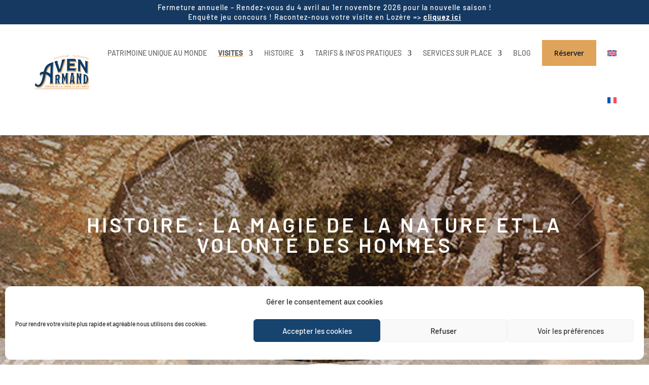

--- FILE ---
content_type: text/css
request_url: https://avenarmand.com/wp-content/et-cache/1765/et-core-unified-1765.min.css?ver=1767656180
body_size: 624
content:
#main-footer{display:none}::selection{background-color:#e0a359}::-moz-selection{background-color:#e0a359}@media only screen and (max-width:980px){#et-top-navigation span.mobile_menu_bar:before,#et-top-navigation span.mobile_menu_bar:after{color:black!important}}@media (max-width:980px){#et_mobile_nav_menu{display:block;color:black!important}}.gdp-scoped-ui guidap-reserve-button{background-color:#E0A359;font-weight:800}.visites{text-decoration:underline #E0A359;text-decoration-thickness:3px;font-weight:800!important}.nav li li{line-height:1em}.et_mobile_menu{border-top:3px solid #dfa258!important}.rv_button.closed:after{content:"\33"}.rv_button.opened:after{content:"\32"}.et-pb-arrow-next,.et-pb-arrow-prev{color:white!important}.et_mobile_menu{overflow:scroll!important;max-height:70vh}.carousel-slider__post-excerpt{display:none}.carousel-slider__post-meta{display:none}#bounce{position:relative;bottom:10px;-webkit-animation:bounce 2s infinite}@-webkit-keyframes bounce{0%{bottom:5px}25%,75%{bottom:15px}50%{bottom:20px}100%{bottom:0}}.vertical-align{display:flex;flex-direction:column;justify-content:center;display:-webkit-box;display:-webkit-flex;display:-moz-box;display:-ms-flexbox;-webkit-box-orient:vertical;-webkit-box-direction:normal;-webkit-flex-direction:column;-moz-box-orient:vertical;-moz-box-direction:normal;-ms-flex-direction:column;-webkit-box-pack:center;-webkit-justify-content:center;-moz-box-pack:center;-ms-flex-pack:center}.package-item-amount,.activity-card-price{display:none}.cdsROW{display:inline-flex!important}.gdp-scoped-ui .button.is-primary{background-color:#DFA459!important;border-radius:0px!important}.gdp-scoped-ui .g-card{border-radius:0px!important}.gdp-scoped-ui .button.is-rounded{border-radius:0px!important}.et_pb_code_2{box-shadow:0px 0px 0px 0px rgba(0,0,0,0)!important}

--- FILE ---
content_type: text/css
request_url: https://avenarmand.com/wp-content/et-cache/1765/et-core-unified-tb-4516-tb-3618-tb-4399-deferred-1765.min.css?ver=1767886593
body_size: 1769
content:
div.et_pb_section.et_pb_section_0{background-image:url(https://avenarmand.com/wp-content/uploads/2020/04/HISTOIRE_02.jpg)!important}.et_pb_section_0{min-height:500px}.et_pb_section_0.et_pb_section{background-color:#e9ecef!important}.et_pb_section_0.section_has_divider.et_pb_bottom_divider .et_pb_bottom_inside_divider{background-image:url([data-uri]);background-size:100% 100px;bottom:0;height:100px;z-index:1;transform:scale(1,1)}.et_pb_row_0{min-height:300px}.et_pb_row_0,body #page-container .et-db #et-boc .et-l .et_pb_row_0.et_pb_row,body.et_pb_pagebuilder_layout.single #page-container #et-boc .et-l .et_pb_row_0.et_pb_row,body.et_pb_pagebuilder_layout.single.et_full_width_page #page-container #et-boc .et-l .et_pb_row_0.et_pb_row{max-width:2560px}.et_pb_column_0{margin:auto}.et_pb_text_0{font-family:'Barlow',Helvetica,Arial,Lucida,sans-serif;font-weight:300}.et_pb_text_0 h1{font-family:'Barlow',Helvetica,Arial,Lucida,sans-serif;font-weight:600;text-transform:uppercase;font-size:40px;color:#ffffff!important;letter-spacing:5px;text-align:center}.et_pb_section_1.et_pb_section{padding-top:0px}.et_pb_row_1.et_pb_row{padding-top:0px!important;margin-bottom:100px!important;padding-top:0px}.et_pb_image_0{text-align:center}.et_pb_text_1{line-height:1.8em;font-family:'Barlow',Helvetica,Arial,Lucida,sans-serif;line-height:1.8em}.et_pb_text_1 h1{color:#ffffff!important}.et_pb_text_1 h2,.et_pb_text_1 h3,.et_pb_text_3 h2,.et_pb_text_3 h3,.et_pb_text_5 h2,.et_pb_text_5 h3,.et_pb_text_7 h2,.et_pb_text_7 h3,.et_pb_text_9 h2,.et_pb_text_9 h3{color:#153961!important}.et_pb_row_2:hover,.et_pb_row_3:hover,.et_pb_row_4:hover,.et_pb_row_5:hover{background-image:initial;background-color:#e9ecef;box-shadow:0px 0px 0px 10px #c2a979}.et_pb_row_2,.et_pb_row_3,.et_pb_row_4,.et_pb_row_5{border-color:rgba(0,0,0,0);box-shadow:0px 0px 0px 10px rgba(0,0,0,0);transition:box-shadow 300ms ease 0ms,background-color 300ms ease 0ms,background-image 300ms ease 0ms}.et_pb_row_2.et_pb_row,.et_pb_row_3.et_pb_row,.et_pb_row_4.et_pb_row,.et_pb_row_5.et_pb_row{padding-top:0px!important;padding-bottom:0px!important;margin-bottom:100px!important;padding-top:0px;padding-bottom:0px}.et_pb_row_2,body #page-container .et-db #et-boc .et-l .et_pb_row_2.et_pb_row,body.et_pb_pagebuilder_layout.single #page-container #et-boc .et-l .et_pb_row_2.et_pb_row,body.et_pb_pagebuilder_layout.single.et_full_width_page #page-container #et-boc .et-l .et_pb_row_2.et_pb_row,.et_pb_row_3,body #page-container .et-db #et-boc .et-l .et_pb_row_3.et_pb_row,body.et_pb_pagebuilder_layout.single #page-container #et-boc .et-l .et_pb_row_3.et_pb_row,body.et_pb_pagebuilder_layout.single.et_full_width_page #page-container #et-boc .et-l .et_pb_row_3.et_pb_row,.et_pb_row_4,body #page-container .et-db #et-boc .et-l .et_pb_row_4.et_pb_row,body.et_pb_pagebuilder_layout.single #page-container #et-boc .et-l .et_pb_row_4.et_pb_row,body.et_pb_pagebuilder_layout.single.et_full_width_page #page-container #et-boc .et-l .et_pb_row_4.et_pb_row,.et_pb_row_5,body #page-container .et-db #et-boc .et-l .et_pb_row_5.et_pb_row,body.et_pb_pagebuilder_layout.single #page-container #et-boc .et-l .et_pb_row_5.et_pb_row,body.et_pb_pagebuilder_layout.single.et_full_width_page #page-container #et-boc .et-l .et_pb_row_5.et_pb_row{width:100%;max-width:2560px}.et_pb_slider_0.et_pb_slider,.et_pb_slider_1.et_pb_slider,.et_pb_slider_2.et_pb_slider,.et_pb_slider_3.et_pb_slider,.et_pb_slider_4.et_pb_slider,.et_pb_slider_5.et_pb_slider{overflow-x:hidden;overflow-y:hidden}.et_pb_text_2,.et_pb_text_4,.et_pb_text_6,.et_pb_text_8{font-family:'Barlow',Helvetica,Arial,Lucida,sans-serif;font-weight:300;background-color:#153961;border-right-width:10px;border-bottom-width:10px;border-right-color:#C2A979;border-bottom-color:#C2A979;padding-top:10px!important;padding-bottom:5px!important}.et_pb_text_2 h2,.et_pb_text_4 h2,.et_pb_text_6 h2,.et_pb_text_8 h2{font-family:'Barlow',Helvetica,Arial,Lucida,sans-serif;font-weight:300;text-transform:uppercase;font-size:35px;color:#ffffff!important;letter-spacing:5px;text-align:center}.et_pb_text_3,.et_pb_text_5,.et_pb_text_7,.et_pb_text_9{line-height:1.8em;font-family:'Barlow',Helvetica,Arial,Lucida,sans-serif;line-height:1.8em;margin-top:20px!important;margin-bottom:20px!important;width:81%}.et_pb_text_3 h1,.et_pb_text_5 h1,.et_pb_text_7 h1,.et_pb_text_9 h1{font-family:'Barlow',Helvetica,Arial,Lucida,sans-serif;font-weight:300;text-transform:uppercase;font-size:40px;color:#dfa258!important;letter-spacing:5px;text-align:center}.et_pb_button_0_wrapper .et_pb_button_0,.et_pb_button_0_wrapper .et_pb_button_0:hover,.et_pb_button_1_wrapper .et_pb_button_1,.et_pb_button_1_wrapper .et_pb_button_1:hover,.et_pb_button_2_wrapper .et_pb_button_2,.et_pb_button_2_wrapper .et_pb_button_2:hover,.et_pb_button_3_wrapper .et_pb_button_3,.et_pb_button_3_wrapper .et_pb_button_3:hover{padding-top:10px!important;padding-right:50px!important;padding-bottom:10px!important;padding-left:50px!important}body #page-container .et_pb_section .et_pb_button_0,body #page-container .et_pb_section .et_pb_button_1,body #page-container .et_pb_section .et_pb_button_2,body #page-container .et_pb_section .et_pb_button_3{color:#ffffff!important;border-width:0px!important;letter-spacing:5px;font-family:'Barlow',Helvetica,Arial,Lucida,sans-serif!important;font-weight:700!important;text-transform:uppercase!important;background-color:#e0a359}body #page-container .et_pb_section .et_pb_button_0:hover:after,body #page-container .et_pb_section .et_pb_button_1:hover:after,body #page-container .et_pb_section .et_pb_button_2:hover:after,body #page-container .et_pb_section .et_pb_button_3:hover:after{margin-left:.3em;left:auto;margin-left:.3em;opacity:1}body #page-container .et_pb_section .et_pb_button_0:after,body #page-container .et_pb_section .et_pb_button_1:after,body #page-container .et_pb_section .et_pb_button_2:after,body #page-container .et_pb_section .et_pb_button_3:after{line-height:inherit;font-size:inherit!important;margin-left:-1em;left:auto;font-family:ETmodules!important;font-weight:400!important}.et_pb_button_0_wrapper a:hover,.et_pb_button_1_wrapper a:hover,.et_pb_button_2_wrapper a:hover,.et_pb_button_3_wrapper a:hover{transform:scaleX(1.05) scaleY(1.05)!important}.et_pb_button_0_wrapper,.et_pb_button_1_wrapper,.et_pb_button_2_wrapper,.et_pb_button_3_wrapper{transition:transform 300ms ease 0ms}.et_pb_button_0,.et_pb_button_0:after,.et_pb_button_1,.et_pb_button_1:after,.et_pb_button_2,.et_pb_button_2:after,.et_pb_button_3,.et_pb_button_3:after{transition:all 300ms ease 0ms}.et_pb_slider .et_pb_slide_0,.et_pb_slider .et_pb_slide_1{background-image:url(https://avenarmand.com/wp-content/uploads/2020/03/SOUS-TERRE_04.jpg)}.et_pb_slider .et_pb_slide_0 .et_pb_slide_description,.et_pb_slider_fullwidth_off .et_pb_slide_0 .et_pb_slide_description,.et_pb_slider .et_pb_slide_1 .et_pb_slide_description,.et_pb_slider_fullwidth_off .et_pb_slide_1 .et_pb_slide_description,.et_pb_slider .et_pb_slide_2 .et_pb_slide_description,.et_pb_slider_fullwidth_off .et_pb_slide_2 .et_pb_slide_description,.et_pb_slider .et_pb_slide_3 .et_pb_slide_description,.et_pb_slider_fullwidth_off .et_pb_slide_3 .et_pb_slide_description,.et_pb_slider .et_pb_slide_4 .et_pb_slide_description,.et_pb_slider_fullwidth_off .et_pb_slide_4 .et_pb_slide_description,.et_pb_slider .et_pb_slide_5 .et_pb_slide_description,.et_pb_slider_fullwidth_off .et_pb_slide_5 .et_pb_slide_description{padding-top:165px!important;padding-bottom:165px!important}.et_pb_slider .et_pb_slide_2{background-image:url(https://avenarmand.com/wp-content/uploads/2020/03/decouverte_03.jpg)}.et_pb_slider .et_pb_slide_3,.et_pb_slider .et_pb_slide_4{background-image:url(https://avenarmand.com/wp-content/uploads/2020/03/SAGA_04.jpg)}.et_pb_slider .et_pb_slide_5{background-image:url(https://avenarmand.com/wp-content/uploads/2020/04/PORTRAITS.jpg)}.et_pb_row_0.et_pb_row,.et_pb_text_3.et_pb_module,.et_pb_text_5.et_pb_module,.et_pb_text_7.et_pb_module,.et_pb_text_9.et_pb_module{margin-left:auto!important;margin-right:auto!important}@media only screen and (min-width:981px){.et_pb_slider_0,.et_pb_slider_3{display:none!important}}@media only screen and (max-width:980px){.et_pb_row_0,body #page-container .et-db #et-boc .et-l .et_pb_row_0.et_pb_row,body.et_pb_pagebuilder_layout.single #page-container #et-boc .et-l .et_pb_row_0.et_pb_row,body.et_pb_pagebuilder_layout.single.et_full_width_page #page-container #et-boc .et-l .et_pb_row_0.et_pb_row{width:90%}.et_pb_image_0 .et_pb_image_wrap img{width:auto}.et_pb_text_2,.et_pb_text_4,.et_pb_text_6,.et_pb_text_8{border-right-width:10px;border-bottom-width:10px;border-right-color:#C2A979;border-bottom-color:#C2A979}body #page-container .et_pb_section .et_pb_button_0:after,body #page-container .et_pb_section .et_pb_button_1:after,body #page-container .et_pb_section .et_pb_button_2:after,body #page-container .et_pb_section .et_pb_button_3:after{line-height:inherit;font-size:inherit!important;margin-left:-1em;left:auto;display:inline-block;opacity:0;content:attr(data-icon);font-family:ETmodules!important;font-weight:400!important}body #page-container .et_pb_section .et_pb_button_0:before,body #page-container .et_pb_section .et_pb_button_1:before,body #page-container .et_pb_section .et_pb_button_2:before,body #page-container .et_pb_section .et_pb_button_3:before{display:none}body #page-container .et_pb_section .et_pb_button_0:hover:after,body #page-container .et_pb_section .et_pb_button_1:hover:after,body #page-container .et_pb_section .et_pb_button_2:hover:after,body #page-container .et_pb_section .et_pb_button_3:hover:after{margin-left:.3em;left:auto;margin-left:.3em;opacity:1}}@media only screen and (min-width:768px) and (max-width:980px){.et_pb_slider_1,.et_pb_slider_4{display:none!important}}@media only screen and (max-width:767px){.et_pb_image_0 .et_pb_image_wrap img{width:auto}.et_pb_text_2,.et_pb_text_4,.et_pb_text_6,.et_pb_text_8{border-right-width:10px;border-bottom-width:10px;border-right-color:#C2A979;border-bottom-color:#C2A979}body #page-container .et_pb_section .et_pb_button_0:after,body #page-container .et_pb_section .et_pb_button_1:after,body #page-container .et_pb_section .et_pb_button_2:after,body #page-container .et_pb_section .et_pb_button_3:after{line-height:inherit;font-size:inherit!important;margin-left:-1em;left:auto;display:inline-block;opacity:0;content:attr(data-icon);font-family:ETmodules!important;font-weight:400!important}body #page-container .et_pb_section .et_pb_button_0:before,body #page-container .et_pb_section .et_pb_button_1:before,body #page-container .et_pb_section .et_pb_button_2:before,body #page-container .et_pb_section .et_pb_button_3:before{display:none}body #page-container .et_pb_section .et_pb_button_0:hover:after,body #page-container .et_pb_section .et_pb_button_1:hover:after,body #page-container .et_pb_section .et_pb_button_2:hover:after,body #page-container .et_pb_section .et_pb_button_3:hover:after{margin-left:.3em;left:auto;margin-left:.3em;opacity:1}.et_pb_slider_1,.et_pb_slider_4{display:none!important}}